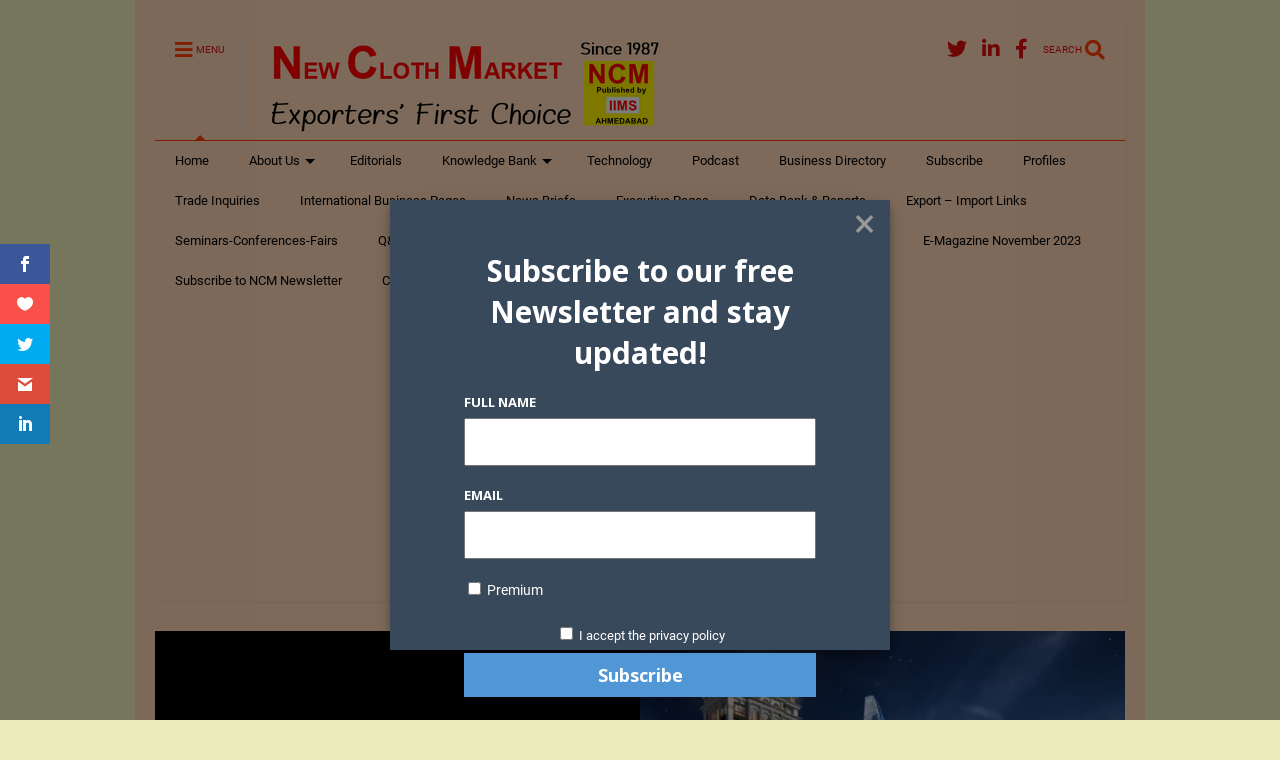

--- FILE ---
content_type: text/html; charset=utf-8
request_url: https://www.google.com/recaptcha/api2/aframe
body_size: -122
content:
<!DOCTYPE HTML><html><head><meta http-equiv="content-type" content="text/html; charset=UTF-8"></head><body><script nonce="ODU6s_SR-GO5mi60NfYpbQ">/** Anti-fraud and anti-abuse applications only. See google.com/recaptcha */ try{var clients={'sodar':'https://pagead2.googlesyndication.com/pagead/sodar?'};window.addEventListener("message",function(a){try{if(a.source===window.parent){var b=JSON.parse(a.data);var c=clients[b['id']];if(c){var d=document.createElement('img');d.src=c+b['params']+'&rc='+(localStorage.getItem("rc::a")?sessionStorage.getItem("rc::b"):"");window.document.body.appendChild(d);sessionStorage.setItem("rc::e",parseInt(sessionStorage.getItem("rc::e")||0)+1);localStorage.setItem("rc::h",'1769304453426');}}}catch(b){}});window.parent.postMessage("_grecaptcha_ready", "*");}catch(b){}</script></body></html>

--- FILE ---
content_type: text/css
request_url: https://www.newclothmarketonline.com/wp-content/plugins/videonab/css/frontend-style.css
body_size: 1932
content:
body.single-crbh_videos #comments,
body.single-crbh_videos .navigation.post-navigation {display:none}

.crbh-videos {
	font-family: Arial;
}

.crbh-clearfix:before,
.crbh-clearfix:after { display: table; content: ' '; }
.crbh-clearfix:after { clear: both; }
.crbh-clearfix { *zoom: 1; }

.crbh-videos .crbh-inline-block {
	display: -moz-inline-stack;
	display:inline-block;
	*display:inline;
	vertical-align: top;
	zoom:1;
}

.crbh-videos .crbh-block {
	display: block
}

.crbh-videos .crbh-left {float:left}
.crbh-videos .crbh-right {float:right}

div.crbh-block-container {}
div.crbh-block-container > a.crbh-block-link {
	color:red;
	text-decoration: none;
	font-weight: bold;
}

/*
* ------------------------------------------------------------------------
* ------------------------------------------------------------------------
* 	Shortcodes
*/
.crbh-videos.crbh-videos-shortcode {
	display:block;
	width:100%;
	margin: 0 auto;
}
.crbh-videos.crbh-videos-shortcode .crbh-list {}
.crbh-videos.crbh-videos-shortcode .crbh-list .crbh-row {
	position:relative;
	display:block;
	clear:both;
	padding: 20px 2.8%;
	margin: 2px 0;
	background: #f4f4f4;
}
.crbh-videos.crbh-videos-shortcode .crbh-list .crbh-row.dd {
	background: #eaeaea;
}
.crbh-videos.crbh-videos-shortcode .crbh-list .crbh-row .crbh-copy {
	font-size: 14px;
	line-height: 22px;
}
.crbh-videos.crbh-videos-shortcode .crbh-list .crbh-row .crbh-copy p {
	padding: 0;
	margin: 0;
}
.crbh-videos.crbh-videos-shortcode .crbh-list .crbh-row .crbh-copy p a {
	color: inherit;
	text-decoration: none
}
.crbh-videos.crbh-videos-shortcode .crbh-list .crbh-row .crbh-copy p a:hover {
	text-decoration: underline
}
.crbh-videos.crbh-videos-shortcode .crbh-list .crbh-row .crbh-copy .crbh-img {
	position:relative;
	float:left;
	margin-right: 2.1%;
	margin-bottom: 10px
}
.crbh-videos.crbh-videos-shortcode .crbh-list .crbh-row .crbh-copy .crbh-img img {
	display:block;
	width: 100%;
	max-width:175px;
	padding: 0
}
.crbh-videos.crbh-videos-shortcode .crbh-list .crbh-row .crbh-copy .crbh-img span {
	position: absolute;
	bottom:2px;
	right: 2px;
	padding: 0 3px;
	font-size: 11px;
	color: #fff;
	background:#000;
}
.crbh-videos.crbh-videos-shortcode .crbh-list .crbh-row .crbh-copy .st_sharethis_custom.crbh-sharehis {
	display:block;
	width:29px;
	height: 29px;
	background: url(images/sharethis.png) no-repeat 0 0 transparent;
	text-indent: -5000em;
	position:absolute;
	bottom: 5px;
	right: 5px;
}
.crbh-videos.crbh-videos-shortcode .crbh-list .crbh-row .crbh-copy .st_sharethis_custom.crbh-sharehis:hover {
	cursor:pointer;
}


.crbh-videos.crbh-videos-shortcode .crbh-row-pagination {
	margin: 2px 0;
	overflow:hidden;
}
.crbh-videos.crbh-videos-shortcode .crbh-row-pagination .crbh-prev,
.crbh-videos.crbh-videos-shortcode .crbh-row-pagination .crbh-next {
	display:block;
	float:left;
	width: 12.3%;
	height: 68px;
	margin-left:0.3%;
	font-size: 14px;
	line-height: 66px;
	color: #5e5e5e;
	text-align:center;
	text-decoration: none;
	background: #eaeaea;

	-webkit-touch-callout: none;
	-webkit-user-select: none;
	-khtml-user-select: none;
	-moz-user-select: none;
	-ms-user-select: none;
	user-select: none;

	transition: all 0.1s ease-in;
	-webkit-transition: all 0.1s ease-in;
	-moz-transition: all 0.1s ease-in;
	-o-transition: all 0.1s ease-in;
}
.crbh-videos.crbh-videos-shortcode .crbh-row-pagination .crbh-prev:hover,
.crbh-videos.crbh-videos-shortcode .crbh-row-pagination .crbh-next:hover {
	color: #fff;
	background: #5e5e5e;
}
.crbh-videos.crbh-videos-shortcode .crbh-row-pagination .crbh-pagination {
	display:block;
	height: 68px;
	width: 74.8%;
	float:left;
	background: #f4f4f4;
	overflow:hidden;
}
.crbh-videos.crbh-videos-shortcode .crbh-row-pagination .crbh-pagination.one-buttons {
	width: 87.4%;
}
.crbh-videos.crbh-videos-shortcode .crbh-row-pagination .crbh-pagination ul {
	line-height:68px;
	list-style: none;
	margin:0 0 0 27px;
	padding:0;
}
.crbh-videos.crbh-videos-shortcode .crbh-row-pagination.voting .crbh-pagination ul {
	margin:0;
}
.crbh-videos.crbh-videos-shortcode .crbh-row-pagination .crbh-pagination ul li {
	line-height:inherit;
	float:left;
}
.crbh-videos.crbh-videos-shortcode .crbh-row-pagination .crbh-pagination ul li a {
	display:block;
	font-size:14px;
	color: #5e5e5e;
	text-decoration: none;
}
.crbh-videos.crbh-videos-shortcode .crbh-row-pagination .crbh-pagination ul li a span {
	padding:5px 12px;
	transition: all 0.1s ease-in;
	-webkit-transition: all 0.1s ease-in;
	-moz-transition: all 0.1s ease-in;
	-o-transition: all 0.1s ease-in;
}
.crbh-videos.crbh-videos-shortcode .crbh-row-pagination .crbh-pagination ul li.active span,
.crbh-videos.crbh-videos-shortcode .crbh-row-pagination .crbh-pagination ul li a:hover span {
	background: #ebebeb;
}

.crbh-videos.crbh-videos-shortcode .crbh-list .crbh-row {
	transition: all 0.1s ease-in;
	-webkit-transition: all 0.1s ease-in;
	-moz-transition: all 0.1s ease-in;
	-o-transition: all 0.1s ease-in;
}
.crbh-videos.crbh-videos-shortcode .crbh-list .crbh-row:hover {
	cursor: pointer;
	background: #d4d4d4
}
.crbh-videos.crbh-videos-shortcode .crbh-list .crbh-row.voting .crbh-rating {
	height:131px;
	padding: 0 2.11%;
	float:left;
	background: #e1e1e1;
	margin-right:1.4%;
}
.crbh-videos.crbh-videos-shortcode .crbh-list .crbh-row.voting .crbh-rating .fb-like {
	display:block;
	margin: 0 auto;
	padding-top:35px;
	overflow:hidden
}

.crbh-videos.crbh-videos-shortcode .crbh-row.voting .crbh-toggle {
	display:block;
	width: 24%;
	min-width:145px;
	margin:0 20px;
	float:left;
	line-height:68px;
	font-size:14px;
	color: #5e5e5e;
}
.crbh-videos.crbh-videos-shortcode .crbh-row.voting .crbh-toggle a {
	display:inline-block;
	width:56px;
	background:url(images/toggle-one.png) no-repeat center center transparent;
	text-indent:-4000em;
	height:68px;
}
.crbh-videos.crbh-videos-shortcode .crbh-row.voting .crbh-toggle.crbh-order-popular a {
	background:url(images/toggle-two.png) no-repeat center center transparent;
}
.crbh-videos.crbh-videos-shortcode .crbh-row.voting.crbh-no-pagination .crbh-pagination {
	width: 100%
}

/*
* ------------------------------------------------------------------------
* ------------------------------------------------------------------------
* 	Details View
*/
.crbh-videos.crbh-videos-details {}

.crbh-videos.crbh-videos-details .crbh-video { /* source: http://avexdesigns.com/responsive-youtube-embed/ */
    position: relative;
    padding-bottom: 56.25%;
    padding-top: 0; height: 0; overflow: hidden;
	background: #000
}
.crbh-videos.crbh-videos-details .crbh-video iframe,
.crbh-videos.crbh-videos-details .crbh-video object,
.crbh-videos.crbh-videos-details .crbh-video embed {
    position: absolute;
    top: 0;
    left: 0;
    width: 100% !important;
    height: 100% !important;
}

.crbh-videos.crbh-videos-details .crbh-comments {
	position: relative;
	padding: 20px 20px 5px 20px;
	background: #f1f1f1;
}
.crbh-videos.crbh-videos-details .crbh-comments .fb-comments > span,
.crbh-videos.crbh-videos-details .crbh-comments .fb-comments > span > iframe {
	width: 100% !important
}
.crbh-videos.crbh-videos-details .crbh-comments .fb-comments,
.crbh-videos.crbh-videos-details .crbh-comments .fb-comments > span {
	position:relative !important;
}

/*
	Above Video - Navigation
*/
.crbh-videos.crbh-videos-details .crbh-navigation {
	float:none;
	overflow: hidden;
	margin-bottom: 6px;
}
.crbh-videos.crbh-videos-details .crbh-navigation > * {
	height: 60px;
	line-height:60px;
	color: #5e5e5e;
}
.crbh-videos.crbh-videos-details .crbh-navigation > * ~ * {
	margin-left: 0.5%; /*7.1px*/
}
.crbh-videos.crbh-videos-details .crbh-navigation a {
	text-decoration: none;
}
.crbh-videos.crbh-videos-details .crbh-navigation a.crbh-back {
	width:6%; /*41.89px*/
	background: #f4f4f4;
	font-weight:normal;
	text-indent: -4000em
}
.crbh-videos.crbh-videos-details .crbh-navigation a.crbh-back span {
	display:block;
	max-width:33px;
	background: url(images/arr.png) no-repeat center center;
	background-size: 50% auto;
	margin:0 auto;
}
.crbh-videos.crbh-videos-details .crbh-navigation span.crbh-title {
	width: 66.5%; /*432.39px*/
	background: #f4f4f4;
}
.crbh-videos.crbh-videos-details .crbh-navigation.one-button span.crbh-title{
	width:80%
}
.crbh-videos.crbh-videos-details .crbh-navigation span.crbh-title > span {
	display:block;
	max-width:100%;
	white-space: nowrap;
  	text-overflow: ellipsis;
  	overflow: hidden;
	padding: 0 15px;
}
.crbh-videos.crbh-videos-details .crbh-navigation .crbh-prev,
.crbh-videos.crbh-videos-details .crbh-navigation .crbh-next {
	width: 13%; /*92.3px*/
	background: #eaeaea;
	text-align:center;
	transition: all 0.1s ease-in;
	-webkit-transition: all 0.1s ease-in;
	-moz-transition: all 0.1s ease-in;
	-o-transition: all 0.1s ease-in;
}
.crbh-videos.crbh-videos-details .crbh-navigation .crbh-prev a,
.crbh-videos.crbh-videos-details .crbh-navigation .crbh-next a {
	display:block;
	color:#5e5e5e;
}
.crbh-videos.crbh-videos-details .crbh-navigation .crbh-prev:hover,
.crbh-videos.crbh-videos-details .crbh-navigation .crbh-next:hover {
	background: #5e5e5e;
}
.crbh-videos.crbh-videos-details .crbh-navigation .crbh-prev:hover a,
.crbh-videos.crbh-videos-details .crbh-navigation .crbh-next:hover a {
	color: #ffffff;
}

/*
	Below Video - Navigation
*/
.crbh-videos.crbh-videos-details .crbh-video-options {
	height:65px;
	margin-top: 6px;
	margin-bottom: 15px;
}
.crbh-videos.crbh-videos-details .crbh-video-options a {
	text-decoration: none;
}
.crbh-videos.crbh-videos-details .crbh-video-options > * {
	height: 63px;
	line-height:63px;
	color: #5e5e5e;
}
.crbh-videos.crbh-videos-details .crbh-video-options > * ~ * {
	margin-left: 0.5%;
}
.crbh-videos.crbh-videos-details .crbh-video-options .crbh-rez-one,
.crbh-videos.crbh-videos-details .crbh-video-options .crbh-rez-two {
	width: 16%;
	background: #eaeaea;
	text-align:center;

	transition: all 0.1s ease-in;
	-webkit-transition: all 0.1s ease-in;
	-moz-transition: all 0.1s ease-in;
	-o-transition: all 0.1s ease-in;
}
.crbh-videos.crbh-videos-details .crbh-video-options .crbh-rez-one:hover,
.crbh-videos.crbh-videos-details .crbh-video-options .crbh-rez-two:hover {
	color: #ffffff;
	background: #5e5e5e;
}
.crbh-videos.crbh-videos-details .crbh-video-options .crbh-share {
	width:67%;
	background: #f4f4f4
}
.crbh-videos.crbh-videos-details .crbh-video-options .crbh-share > span {
	display:block;
	max-width: 190px;
	line-height:60px;
	margin:0 10px;
	text-align:center;
	overflow:hidden
}
.crbh-videos.crbh-videos-details .crbh-video-options .crbh-share > span > span {
	position: relative;
	display:block;
	width: 178px;
	height: 29px;
	padding: 0 0 0 10px;
	margin-top:15px;
	float: none;
	text-indent: 0;
	line-height: 30px;
	background: url(images/sharethis.png) no-repeat 0 0 transparent;
}
.crbh-videos.crbh-videos-details .crbh-video-options .crbh-share > span > span:hover {
	cursor:pointer
}

.crbh-videos.crbh-videos-details.voting .crbh-video-options .crbh-share {
	width: 33%;
}
.crbh-videos.crbh-videos-details.voting .crbh-video-options .crbh-rating {
	display:block;
	width: 33.5%;
	float:left;
	background: #f1f1f1;
}
.crbh-videos.crbh-videos-details.voting .crbh-video-options .crbh-rating .fb-like.fb_iframe_widget { }
.crbh-videos.crbh-videos-details.voting .crbh-video-options .crbh-rating table {
	border:0;
	/*padding-top:14px*/
}
.crbh-videos.crbh-videos-details.voting .crbh-video-options .crbh-rating table tr {}
.crbh-videos.crbh-videos-details.voting .crbh-video-options .crbh-rating table tr td {
	padding:0;
	padding:0;
	border:0;
}
.crbh-videos.crbh-videos-details.voting .crbh-video-options .crbh-rating table tr td:first-child {
	text-align:right;
	font-size:16px;
	color: #5E5E5E
}
.crbh-videos.crbh-videos-details.voting .crbh-video-options .crbh-rating table tr td:first-child span {
	line-height:60px;
	display:block;
	text-align:center;
}
.crbh-videos.crbh-videos-details.voting .crbh-video-options .crbh-rating table tr td:last-child > div.fb-like {
	position:static !important;
}
.crbh-videos.crbh-videos-details.voting .crbh-video-options .crbh-rating table tr td:last-child > div.fb-like > * {
	vertical-align: middle !important;
	height:23px !important;
}

.crbh-videos .fb_iframe_widget,
.crbh-videos .fb_iframe_widget span {position:static !important}

--- FILE ---
content_type: application/javascript; charset=utf-8
request_url: https://fundingchoicesmessages.google.com/f/AGSKWxX1l1sETCYeaKXKmqw24s24gCCTZeDsLtKsZ9LGzjd41hhgZRMFnRahyxon_ZpT8McrfLsjKdWFJY2I5mYSngWh52YJ5NZe_NO74csYp8DFADzoHFqZ0I8Ai2Ap3sE5-9wKP6tpflnoLjkcCZrlSJ6y3szH4OnbvU3VUD92O84uoMZukAOVLiEQM4KC/_/swfbin/ad3_/adjs./jsad.php-scrollads./adboxtable-
body_size: -1289
content:
window['bc4c56d0-3e7b-4cbc-98a2-24c0d6e36303'] = true;